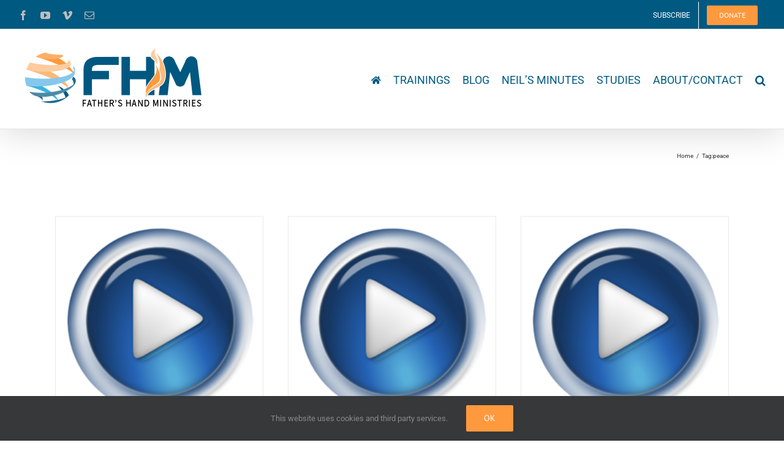

--- FILE ---
content_type: text/html; charset=UTF-8
request_url: https://fathershandministries.com/tag/peace/
body_size: 15252
content:
<!DOCTYPE html>
<html class="avada-html-layout-wide avada-html-header-position-top avada-html-is-archive" lang="en-US" prefix="og: http://ogp.me/ns# fb: http://ogp.me/ns/fb#">
<head>
	<meta http-equiv="X-UA-Compatible" content="IE=edge" />
	<meta http-equiv="Content-Type" content="text/html; charset=utf-8"/>
	<meta name="viewport" content="width=device-width, initial-scale=1" />
	<meta name='robots' content='index, follow, max-image-preview:large, max-snippet:-1, max-video-preview:-1' />
	<style>img:is([sizes="auto" i], [sizes^="auto," i]) { contain-intrinsic-size: 3000px 1500px }</style>
	
            <script data-no-defer="1" data-ezscrex="false" data-cfasync="false" data-pagespeed-no-defer data-cookieconsent="ignore">
                var ctPublicFunctions = {"_ajax_nonce":"7a91a69d9d","_rest_nonce":"59528e6839","_ajax_url":"\/fh\/wp-admin\/admin-ajax.php","_rest_url":"https:\/\/fathershandministries.com\/wp-json\/","data__cookies_type":"native","data__ajax_type":"rest","data__bot_detector_enabled":0,"data__frontend_data_log_enabled":1,"cookiePrefix":"","wprocket_detected":false,"host_url":"fathershandministries.com","text__ee_click_to_select":"Click to select the whole data","text__ee_original_email":"The complete one is","text__ee_got_it":"Got it","text__ee_blocked":"Blocked","text__ee_cannot_connect":"Cannot connect","text__ee_cannot_decode":"Can not decode email. Unknown reason","text__ee_email_decoder":"CleanTalk email decoder","text__ee_wait_for_decoding":"The magic is on the way!","text__ee_decoding_process":"Please wait a few seconds while we decode the contact data."}
            </script>
        
            <script data-no-defer="1" data-ezscrex="false" data-cfasync="false" data-pagespeed-no-defer data-cookieconsent="ignore">
                var ctPublic = {"_ajax_nonce":"7a91a69d9d","settings__forms__check_internal":"0","settings__forms__check_external":"0","settings__forms__force_protection":0,"settings__forms__search_test":"1","settings__data__bot_detector_enabled":0,"settings__sfw__anti_crawler":"0","blog_home":"https:\/\/fathershandministries.com\/","pixel__setting":"0","pixel__enabled":false,"pixel__url":null,"data__email_check_before_post":1,"data__email_check_exist_post":1,"data__cookies_type":"native","data__key_is_ok":true,"data__visible_fields_required":true,"wl_brandname":"Anti-Spam by CleanTalk","wl_brandname_short":"CleanTalk","ct_checkjs_key":793497728,"emailEncoderPassKey":"3f1b99276d529a55031ac5ace5c229fb","bot_detector_forms_excluded":"W10=","advancedCacheExists":false,"varnishCacheExists":false,"wc_ajax_add_to_cart":false}
            </script>
        
	<!-- This site is optimized with the Yoast SEO plugin v26.1.1 - https://yoast.com/wordpress/plugins/seo/ -->
	<title>peace Archives - Father&#039;s Hand Ministries</title>
	<link rel="canonical" href="https://fathershandministries.com/tag/peace/" />
	<meta property="og:locale" content="en_US" />
	<meta property="og:type" content="article" />
	<meta property="og:title" content="peace Archives - Father&#039;s Hand Ministries" />
	<meta property="og:url" content="https://fathershandministries.com/tag/peace/" />
	<meta property="og:site_name" content="Father&#039;s Hand Ministries" />
	<script type="application/ld+json" class="yoast-schema-graph">{"@context":"https://schema.org","@graph":[{"@type":"CollectionPage","@id":"https://fathershandministries.com/tag/peace/","url":"https://fathershandministries.com/tag/peace/","name":"peace Archives - Father&#039;s Hand Ministries","isPartOf":{"@id":"https://fathershandministries.com/#website"},"primaryImageOfPage":{"@id":"https://fathershandministries.com/tag/peace/#primaryimage"},"image":{"@id":"https://fathershandministries.com/tag/peace/#primaryimage"},"thumbnailUrl":"https://fathershandministries.com/fh/wp-content/uploads/2016/05/audio-symbol.png","breadcrumb":{"@id":"https://fathershandministries.com/tag/peace/#breadcrumb"},"inLanguage":"en-US"},{"@type":"ImageObject","inLanguage":"en-US","@id":"https://fathershandministries.com/tag/peace/#primaryimage","url":"https://fathershandministries.com/fh/wp-content/uploads/2016/05/audio-symbol.png","contentUrl":"https://fathershandministries.com/fh/wp-content/uploads/2016/05/audio-symbol.png","width":256,"height":256,"caption":"neil's minutes"},{"@type":"BreadcrumbList","@id":"https://fathershandministries.com/tag/peace/#breadcrumb","itemListElement":[{"@type":"ListItem","position":1,"name":"Home","item":"https://fathershandministries.com/"},{"@type":"ListItem","position":2,"name":"peace"}]},{"@type":"WebSite","@id":"https://fathershandministries.com/#website","url":"https://fathershandministries.com/","name":"Father&#039;s Hand Ministries","description":"Fathers Hand","potentialAction":[{"@type":"SearchAction","target":{"@type":"EntryPoint","urlTemplate":"https://fathershandministries.com/?s={search_term_string}"},"query-input":{"@type":"PropertyValueSpecification","valueRequired":true,"valueName":"search_term_string"}}],"inLanguage":"en-US"}]}</script>
	<!-- / Yoast SEO plugin. -->


<link rel="alternate" type="application/rss+xml" title="Father&#039;s Hand Ministries &raquo; Feed" href="https://fathershandministries.com/feed/" />
<link rel="alternate" type="application/rss+xml" title="Father&#039;s Hand Ministries &raquo; Comments Feed" href="https://fathershandministries.com/comments/feed/" />
		
		
		
				<link rel="alternate" type="application/rss+xml" title="Father&#039;s Hand Ministries &raquo; peace Tag Feed" href="https://fathershandministries.com/tag/peace/feed/" />
				
		<meta property="og:locale" content="en_US"/>
		<meta property="og:type" content="article"/>
		<meta property="og:site_name" content="Father&#039;s Hand Ministries"/>
		<meta property="og:title" content="peace Archives - Father&#039;s Hand Ministries"/>
				<meta property="og:url" content="https://fathershandministries.com/neils-minutes-202/"/>
																				<meta property="og:image" content="https://fathershandministries.com/fh/wp-content/uploads/2016/05/audio-symbol.png"/>
		<meta property="og:image:width" content="256"/>
		<meta property="og:image:height" content="256"/>
		<meta property="og:image:type" content="image/png"/>
				<link rel='stylesheet' id='wp-components-css' href='https://fathershandministries.com/fh/wp-includes/css/dist/components/style.min.css?ver=6.8.3' type='text/css' media='all' />
<link rel='stylesheet' id='wp-preferences-css' href='https://fathershandministries.com/fh/wp-includes/css/dist/preferences/style.min.css?ver=6.8.3' type='text/css' media='all' />
<link rel='stylesheet' id='wp-block-editor-css' href='https://fathershandministries.com/fh/wp-includes/css/dist/block-editor/style.min.css?ver=6.8.3' type='text/css' media='all' />
<link rel='stylesheet' id='popup-maker-block-library-style-css' href='https://fathershandministries.com/fh/wp-content/plugins/popup-maker/dist/packages/block-library-style.css?ver=dbea705cfafe089d65f1' type='text/css' media='all' />
<link rel='stylesheet' id='cleantalk-public-css-css' href='https://fathershandministries.com/fh/wp-content/plugins/cleantalk-spam-protect/css/cleantalk-public.min.css?ver=6.65_1760547019' type='text/css' media='all' />
<link rel='stylesheet' id='cleantalk-email-decoder-css-css' href='https://fathershandministries.com/fh/wp-content/plugins/cleantalk-spam-protect/css/cleantalk-email-decoder.min.css?ver=6.65_1760547019' type='text/css' media='all' />
<link rel='stylesheet' id='mc4wp-form-themes-css' href='https://fathershandministries.com/fh/wp-content/plugins/mailchimp-for-wp/assets/css/form-themes.css?ver=4.10.7' type='text/css' media='all' />
<link rel='stylesheet' id='popup-maker-site-css' href='//fathershandministries.com/fh/wp-content/uploads/pum/pum-site-styles.css?generated=1760547168&#038;ver=1.21.5' type='text/css' media='all' />
<link rel='stylesheet' id='fusion-dynamic-css-css' href='https://fathershandministries.com/fh/wp-content/uploads/fusion-styles/e5146334b9408d7fb328f2a537c6aac5.min.css?ver=3.13.3' type='text/css' media='all' />
<script type="f387262fed6d7b35b862f102-text/javascript" src="https://fathershandministries.com/fh/wp-content/plugins/cleantalk-spam-protect/js/apbct-public-bundle_gathering.min.js?ver=6.65_1760547019" id="apbct-public-bundle_gathering.min-js-js"></script>
<script type="f387262fed6d7b35b862f102-text/javascript" src="https://fathershandministries.com/fh/wp-includes/js/jquery/jquery.min.js?ver=3.7.1" id="jquery-core-js"></script>
<script type="f387262fed6d7b35b862f102-text/javascript" src="https://fathershandministries.com/fh/wp-includes/js/jquery/jquery-migrate.min.js?ver=3.4.1" id="jquery-migrate-js"></script>
<link rel="https://api.w.org/" href="https://fathershandministries.com/wp-json/" /><link rel="alternate" title="JSON" type="application/json" href="https://fathershandministries.com/wp-json/wp/v2/tags/401" /><link rel="EditURI" type="application/rsd+xml" title="RSD" href="https://fathershandministries.com/fh/xmlrpc.php?rsd" />
<meta name="generator" content="WordPress 6.8.3" />
<style type="text/css" id="css-fb-visibility">@media screen and (max-width: 640px){.fusion-no-small-visibility{display:none !important;}body .sm-text-align-center{text-align:center !important;}body .sm-text-align-left{text-align:left !important;}body .sm-text-align-right{text-align:right !important;}body .sm-flex-align-center{justify-content:center !important;}body .sm-flex-align-flex-start{justify-content:flex-start !important;}body .sm-flex-align-flex-end{justify-content:flex-end !important;}body .sm-mx-auto{margin-left:auto !important;margin-right:auto !important;}body .sm-ml-auto{margin-left:auto !important;}body .sm-mr-auto{margin-right:auto !important;}body .fusion-absolute-position-small{position:absolute;top:auto;width:100%;}.awb-sticky.awb-sticky-small{ position: sticky; top: var(--awb-sticky-offset,0); }}@media screen and (min-width: 641px) and (max-width: 1024px){.fusion-no-medium-visibility{display:none !important;}body .md-text-align-center{text-align:center !important;}body .md-text-align-left{text-align:left !important;}body .md-text-align-right{text-align:right !important;}body .md-flex-align-center{justify-content:center !important;}body .md-flex-align-flex-start{justify-content:flex-start !important;}body .md-flex-align-flex-end{justify-content:flex-end !important;}body .md-mx-auto{margin-left:auto !important;margin-right:auto !important;}body .md-ml-auto{margin-left:auto !important;}body .md-mr-auto{margin-right:auto !important;}body .fusion-absolute-position-medium{position:absolute;top:auto;width:100%;}.awb-sticky.awb-sticky-medium{ position: sticky; top: var(--awb-sticky-offset,0); }}@media screen and (min-width: 1025px){.fusion-no-large-visibility{display:none !important;}body .lg-text-align-center{text-align:center !important;}body .lg-text-align-left{text-align:left !important;}body .lg-text-align-right{text-align:right !important;}body .lg-flex-align-center{justify-content:center !important;}body .lg-flex-align-flex-start{justify-content:flex-start !important;}body .lg-flex-align-flex-end{justify-content:flex-end !important;}body .lg-mx-auto{margin-left:auto !important;margin-right:auto !important;}body .lg-ml-auto{margin-left:auto !important;}body .lg-mr-auto{margin-right:auto !important;}body .fusion-absolute-position-large{position:absolute;top:auto;width:100%;}.awb-sticky.awb-sticky-large{ position: sticky; top: var(--awb-sticky-offset,0); }}</style><style type="text/css">.recentcomments a{display:inline !important;padding:0 !important;margin:0 !important;}</style><meta name="generator" content="Powered by Slider Revolution 6.7.35 - responsive, Mobile-Friendly Slider Plugin for WordPress with comfortable drag and drop interface." />
<script type="f387262fed6d7b35b862f102-text/javascript">function setREVStartSize(e){
			//window.requestAnimationFrame(function() {
				window.RSIW = window.RSIW===undefined ? window.innerWidth : window.RSIW;
				window.RSIH = window.RSIH===undefined ? window.innerHeight : window.RSIH;
				try {
					var pw = document.getElementById(e.c).parentNode.offsetWidth,
						newh;
					pw = pw===0 || isNaN(pw) || (e.l=="fullwidth" || e.layout=="fullwidth") ? window.RSIW : pw;
					e.tabw = e.tabw===undefined ? 0 : parseInt(e.tabw);
					e.thumbw = e.thumbw===undefined ? 0 : parseInt(e.thumbw);
					e.tabh = e.tabh===undefined ? 0 : parseInt(e.tabh);
					e.thumbh = e.thumbh===undefined ? 0 : parseInt(e.thumbh);
					e.tabhide = e.tabhide===undefined ? 0 : parseInt(e.tabhide);
					e.thumbhide = e.thumbhide===undefined ? 0 : parseInt(e.thumbhide);
					e.mh = e.mh===undefined || e.mh=="" || e.mh==="auto" ? 0 : parseInt(e.mh,0);
					if(e.layout==="fullscreen" || e.l==="fullscreen")
						newh = Math.max(e.mh,window.RSIH);
					else{
						e.gw = Array.isArray(e.gw) ? e.gw : [e.gw];
						for (var i in e.rl) if (e.gw[i]===undefined || e.gw[i]===0) e.gw[i] = e.gw[i-1];
						e.gh = e.el===undefined || e.el==="" || (Array.isArray(e.el) && e.el.length==0)? e.gh : e.el;
						e.gh = Array.isArray(e.gh) ? e.gh : [e.gh];
						for (var i in e.rl) if (e.gh[i]===undefined || e.gh[i]===0) e.gh[i] = e.gh[i-1];
											
						var nl = new Array(e.rl.length),
							ix = 0,
							sl;
						e.tabw = e.tabhide>=pw ? 0 : e.tabw;
						e.thumbw = e.thumbhide>=pw ? 0 : e.thumbw;
						e.tabh = e.tabhide>=pw ? 0 : e.tabh;
						e.thumbh = e.thumbhide>=pw ? 0 : e.thumbh;
						for (var i in e.rl) nl[i] = e.rl[i]<window.RSIW ? 0 : e.rl[i];
						sl = nl[0];
						for (var i in nl) if (sl>nl[i] && nl[i]>0) { sl = nl[i]; ix=i;}
						var m = pw>(e.gw[ix]+e.tabw+e.thumbw) ? 1 : (pw-(e.tabw+e.thumbw)) / (e.gw[ix]);
						newh =  (e.gh[ix] * m) + (e.tabh + e.thumbh);
					}
					var el = document.getElementById(e.c);
					if (el!==null && el) el.style.height = newh+"px";
					el = document.getElementById(e.c+"_wrapper");
					if (el!==null && el) {
						el.style.height = newh+"px";
						el.style.display = "block";
					}
				} catch(e){
					console.log("Failure at Presize of Slider:" + e)
				}
			//});
		  };</script>
		<script type="f387262fed6d7b35b862f102-text/javascript">
			var doc = document.documentElement;
			doc.setAttribute( 'data-useragent', navigator.userAgent );
		</script>
		<!-- Global site tag (gtag.js) - Google Analytics -->
<noscript class="fusion-hidden" data-privacy-script="true" data-privacy-type="tracking" async data-privacy-src="https://www.googletagmanager.com/gtag/js?id=UA-74192815-1"></noscript>
<noscript class="fusion-hidden" data-privacy-script="true" data-privacy-type="tracking">
  window.dataLayer = window.dataLayer || [];
  function gtag(){dataLayer.push(arguments);}
  gtag('js', new Date());

  gtag('config', 'UA-74192815-1');
</noscript>
	</head>

<body class="archive tag tag-peace tag-401 wp-theme-Avada wp-child-theme-Avada-Child-Theme fusion-image-hovers fusion-pagination-sizing fusion-button_type-flat fusion-button_span-no fusion-button_gradient-linear avada-image-rollover-circle-yes avada-image-rollover-yes avada-image-rollover-direction-left fusion-body ltr fusion-sticky-header no-tablet-sticky-header no-mobile-sticky-header no-mobile-slidingbar no-mobile-totop avada-has-rev-slider-styles fusion-disable-outline fusion-sub-menu-fade mobile-logo-pos-left layout-wide-mode avada-has-boxed-modal-shadow- layout-scroll-offset-full avada-has-zero-margin-offset-top fusion-top-header menu-text-align-center mobile-menu-design-modern fusion-show-pagination-text fusion-header-layout-v2 avada-responsive avada-footer-fx-none avada-menu-highlight-style-bar fusion-search-form-clean fusion-main-menu-search-dropdown fusion-avatar-circle avada-sticky-shrinkage avada-dropdown-styles avada-blog-layout-grid avada-blog-archive-layout-grid avada-header-shadow-yes avada-menu-icon-position-left avada-has-megamenu-shadow avada-has-mainmenu-dropdown-divider avada-has-header-100-width avada-has-main-nav-search-icon avada-has-breadcrumb-mobile-hidden avada-has-titlebar-content_only avada-has-pagination-padding avada-flyout-menu-direction-fade avada-ec-views-v1" data-awb-post-id="3075">
		<a class="skip-link screen-reader-text" href="#content">Skip to content</a>

	<div id="boxed-wrapper">
		
		<div id="wrapper" class="fusion-wrapper">
			<div id="home" style="position:relative;top:-1px;"></div>
							
					
			<header class="fusion-header-wrapper fusion-header-shadow">
				<div class="fusion-header-v2 fusion-logo-alignment fusion-logo-left fusion-sticky-menu- fusion-sticky-logo-1 fusion-mobile-logo-1  fusion-mobile-menu-design-modern">
					
<div class="fusion-secondary-header">
	<div class="fusion-row">
					<div class="fusion-alignleft">
				<div class="fusion-social-links-header"><div class="fusion-social-networks"><div class="fusion-social-networks-wrapper"><a  class="fusion-social-network-icon fusion-tooltip fusion-facebook awb-icon-facebook" style data-placement="bottom" data-title="Facebook" data-toggle="tooltip" title="Facebook" href="https://www.facebook.com/Fathers-Hand-Ministries-132905097583301/" target="_blank" rel="noreferrer"><span class="screen-reader-text">Facebook</span></a><a  class="fusion-social-network-icon fusion-tooltip fusion-youtube awb-icon-youtube" style data-placement="bottom" data-title="YouTube" data-toggle="tooltip" title="YouTube" href="https://www.youtube.com/user/NeilGamble1" target="_blank" rel="noopener noreferrer"><span class="screen-reader-text">YouTube</span></a><a  class="fusion-social-network-icon fusion-tooltip fusion-vimeo awb-icon-vimeo" style data-placement="bottom" data-title="Vimeo" data-toggle="tooltip" title="Vimeo" href="https://vimeo.com/fathershand" target="_blank" rel="noopener noreferrer"><span class="screen-reader-text">Vimeo</span></a><a class="fusion-social-network-icon fusion-tooltip fusion-mail awb-icon-mail" style data-placement="bottom" data-title="Email" data-toggle="tooltip" title="Email" href="/cdn-cgi/l/email-protection#[base64]" target="_self" rel="noopener noreferrer"><span class="screen-reader-text">Email</span></a></div></div></div>			</div>
							<div class="fusion-alignright">
				<nav class="fusion-secondary-menu" role="navigation" aria-label="Secondary Menu"><ul id="menu-top-header" class="menu"><li  id="menu-item-1797"  class="popmake-1775 menu-item menu-item-type-custom menu-item-object-custom menu-item-1797"  data-item-id="1797"><a  href="#" class="fusion-bar-highlight"><span class="menu-text">SUBSCRIBE</span></a></li><li  id="menu-item-1766"  class="popmake-1767 menu-item menu-item-type-custom menu-item-object-custom menu-item-1766 fusion-menu-item-button"  data-item-id="1766"><a  class="fusion-bar-highlight"><span class="menu-text fusion-button button-default button-small">DONATE</span></a></li></ul></nav><nav class="fusion-mobile-nav-holder fusion-mobile-menu-text-align-left" aria-label="Secondary Mobile Menu"></nav>			</div>
			</div>
</div>
<div class="fusion-header-sticky-height"></div>
<div class="fusion-header">
	<div class="fusion-row">
					<div class="fusion-logo" data-margin-top="31px" data-margin-bottom="31px" data-margin-left="0px" data-margin-right="0px">
			<a class="fusion-logo-link"  href="https://fathershandministries.com/" >

						<!-- standard logo -->
			<img src="https://fathershandministries.com/fh/wp-content/uploads/2020/08/fhm-logo-header-sm.png" srcset="https://fathershandministries.com/fh/wp-content/uploads/2020/08/fhm-logo-header-sm.png 1x, https://fathershandministries.com/fh/wp-content/uploads/2020/08/fhm-logo-header-retina.png 2x" width="305" height="100" style="max-height:100px;height:auto;" alt="Father&#039;s Hand Ministries Logo" data-retina_logo_url="https://fathershandministries.com/fh/wp-content/uploads/2020/08/fhm-logo-header-retina.png" class="fusion-standard-logo" />

											<!-- mobile logo -->
				<img src="https://fathershandministries.com/fh/wp-content/uploads/2020/08/fhm-logo-header-sm.png" srcset="https://fathershandministries.com/fh/wp-content/uploads/2020/08/fhm-logo-header-sm.png 1x, https://fathershandministries.com/fh/wp-content/uploads/2020/08/fhm-logo-header-retina.png 2x" width="305" height="100" style="max-height:100px;height:auto;" alt="Father&#039;s Hand Ministries Logo" data-retina_logo_url="https://fathershandministries.com/fh/wp-content/uploads/2020/08/fhm-logo-header-retina.png" class="fusion-mobile-logo" />
			
											<!-- sticky header logo -->
				<img src="https://fathershandministries.com/fh/wp-content/uploads/2020/08/fhm-logo-header-sm.png" srcset="https://fathershandministries.com/fh/wp-content/uploads/2020/08/fhm-logo-header-sm.png 1x, https://fathershandministries.com/fh/wp-content/uploads/2020/08/fhm-logo-header-retina.png 2x" width="305" height="100" style="max-height:100px;height:auto;" alt="Father&#039;s Hand Ministries Logo" data-retina_logo_url="https://fathershandministries.com/fh/wp-content/uploads/2020/08/fhm-logo-header-retina.png" class="fusion-sticky-logo" />
					</a>
		</div>		<nav class="fusion-main-menu" aria-label="Main Menu"><ul id="menu-main" class="fusion-menu"><li  id="menu-item-1763"  class="menu-item menu-item-type-post_type menu-item-object-page menu-item-home menu-item-1763"  data-item-id="1763"><a  href="https://fathershandministries.com/" class="fusion-icon-only-link fusion-flex-link fusion-bar-highlight"><span class="fusion-megamenu-icon"><i class="glyphicon fa-home fas" aria-hidden="true"></i></span><span class="menu-text"><span class="menu-title">FHM</span></span></a></li><li  id="menu-item-1814"  class="menu-item menu-item-type-post_type menu-item-object-page menu-item-1814"  data-item-id="1814"><a  href="https://fathershandministries.com/trainings/" class="fusion-bar-highlight"><span class="menu-text">TRAININGS</span></a></li><li  id="menu-item-1762"  class="menu-item menu-item-type-post_type menu-item-object-page menu-item-1762"  data-item-id="1762"><a  href="https://fathershandministries.com/neils-blog/" class="fusion-bar-highlight"><span class="menu-text">BLOG</span></a></li><li  id="menu-item-1764"  class="menu-item menu-item-type-post_type menu-item-object-page menu-item-1764"  data-item-id="1764"><a  href="https://fathershandministries.com/neils-minutes/" class="fusion-bar-highlight"><span class="menu-text">NEIL&#8217;S MINUTES</span></a></li><li  id="menu-item-112"  class="menu-item menu-item-type-post_type menu-item-object-page menu-item-112"  data-item-id="112"><a  href="https://fathershandministries.com/studies/" class="fusion-bar-highlight"><span class="menu-text">STUDIES</span></a></li><li  id="menu-item-21"  class="menu-item menu-item-type-post_type menu-item-object-page menu-item-21"  data-item-id="21"><a  href="https://fathershandministries.com/about/" class="fusion-bar-highlight"><span class="menu-text">ABOUT/CONTACT</span></a></li><li class="fusion-custom-menu-item fusion-main-menu-search"><a class="fusion-main-menu-icon fusion-bar-highlight" href="#" aria-label="Search" data-title="Search" title="Search" role="button" aria-expanded="false"></a><div class="fusion-custom-menu-item-contents">		<form apbct-form-sign="native_search" role="search" class="searchform fusion-search-form  fusion-search-form-clean" method="get" action="https://fathershandministries.com/">
			<div class="fusion-search-form-content">

				
				<div class="fusion-search-field search-field">
					<label><span class="screen-reader-text">Search for:</span>
													<input type="search" value="" name="s" class="s" placeholder="Search..." required aria-required="true" aria-label="Search..."/>
											</label>
				</div>
				<div class="fusion-search-button search-button">
					<input type="submit" class="fusion-search-submit searchsubmit" aria-label="Search" value="&#xf002;" />
									</div>

				
			</div>


			
		<input
                    class="apbct_special_field apbct_email_id__search_form"
                    name="apbct__email_id__search_form"
                    aria-label="apbct__label_id__search_form"
                    type="text" size="30" maxlength="200" autocomplete="off"
                    value=""
                /><input
                   id="apbct_submit_id__search_form" 
                   class="apbct_special_field apbct__email_id__search_form"
                   name="apbct__label_id__search_form"
                   aria-label="apbct_submit_name__search_form"
                   type="submit"
                   size="30"
                   maxlength="200"
                   value="54890"
               /></form>
		</div></li></ul></nav>	<div class="fusion-mobile-menu-icons">
							<a href="#" class="fusion-icon awb-icon-bars" aria-label="Toggle mobile menu" aria-expanded="false"></a>
		
		
		
			</div>

<nav class="fusion-mobile-nav-holder fusion-mobile-menu-text-align-left" aria-label="Main Menu Mobile"></nav>

					</div>
</div>
				</div>
				<div class="fusion-clearfix"></div>
			</header>
								
							<div id="sliders-container" class="fusion-slider-visibility">
					</div>
				
					
							
			<section class="avada-page-titlebar-wrapper" aria-label="Page Title Bar">
	<div class="fusion-page-title-bar fusion-page-title-bar-none fusion-page-title-bar-left">
		<div class="fusion-page-title-row">
			<div class="fusion-page-title-wrapper">
				<div class="fusion-page-title-captions">

					
					
				</div>

															<div class="fusion-page-title-secondary">
							<nav class="fusion-breadcrumbs awb-yoast-breadcrumbs" aria-label="Breadcrumb"><ol class="awb-breadcrumb-list"><li class="fusion-breadcrumb-item awb-breadcrumb-sep awb-home" ><a href="https://fathershandministries.com" class="fusion-breadcrumb-link"><span >Home</span></a></li><li class="fusion-breadcrumb-item" ><span >Tag:</span></li><li class="fusion-breadcrumb-item"  aria-current="page"><span  class="breadcrumb-leaf">peace</span></li></ol></nav>						</div>
									
			</div>
		</div>
	</div>
</section>

						<main id="main" class="clearfix ">
				<div class="fusion-row" style="">
<section id="content" class=" full-width" style="width: 100%;">
	
	<div id="posts-container" class="fusion-blog-archive fusion-blog-layout-grid-wrapper fusion-clearfix">
	<div class="fusion-posts-container fusion-blog-layout-grid fusion-blog-layout-grid-3 isotope fusion-blog-pagination fusion-blog-rollover " data-pages="1">
		
		
													<article id="post-3075" class="fusion-post-grid  post fusion-clearfix post-3075 type-post status-publish format-standard has-post-thumbnail hentry category-neils-minutes tag-enter-gods-rest tag-frustrated tag-holy-frustration tag-obey tag-peace">
														<div class="fusion-post-wrapper">
				
				
				
									
		<div class="fusion-flexslider flexslider fusion-flexslider-loading fusion-post-slideshow">
		<ul class="slides">
																		<li><div  class="fusion-image-wrapper" aria-haspopup="true">
				<img width="256" height="256" src="https://fathershandministries.com/fh/wp-content/uploads/2016/05/audio-symbol.png" class="attachment-full size-full wp-post-image" alt="neil&#039;s minutes" decoding="async" fetchpriority="high" /><div class="fusion-rollover">
	<div class="fusion-rollover-content">

														<a class="fusion-rollover-link" href="https://fathershandministries.com/neils-minutes-202/">Neil&#8217;s Minutes 202</a>
			
														
								
													<div class="fusion-rollover-sep"></div>
				
																		<a class="fusion-rollover-gallery" href="https://fathershandministries.com/fh/wp-content/uploads/2016/05/audio-symbol.png" data-options="" data-id="3075" data-rel="iLightbox[gallery]" data-title="audio-symbol" data-caption="">
						Gallery					</a>
														
		
												<h4 class="fusion-rollover-title">
					<a class="fusion-rollover-title-link" href="https://fathershandministries.com/neils-minutes-202/">
						Neil&#8217;s Minutes 202					</a>
				</h4>
			
										<div class="fusion-rollover-categories"><a href="https://fathershandministries.com/category/media/audio/neils-minutes/" rel="tag">Neil's Minutes</a></div>					
		
						<a class="fusion-link-wrapper" href="https://fathershandministries.com/neils-minutes-202/" aria-label="Neil&#8217;s Minutes 202"></a>
	</div>
</div>
</div>
</li>
																																																																														</ul>
	</div>
				
														<div class="fusion-post-content-wrapper">
				
				
				<div class="fusion-post-content post-content">
					<h2 class="entry-title fusion-post-title"><a href="https://fathershandministries.com/neils-minutes-202/">Neil&#8217;s Minutes 202</a></h2>
																<p class="fusion-single-line-meta">By <span class="vcard"><span class="fn"><a href="https://fathershandministries.com/author/neil-gamble/" title="Posts by Neil Gamble" rel="author">Neil Gamble</a></span></span><span class="fusion-inline-sep">|</span><span class="updated rich-snippet-hidden">2024-08-30T08:06:13-07:00</span><span>August 30th, 2024</span><span class="fusion-inline-sep">|</span><a href="https://fathershandministries.com/category/media/audio/neils-minutes/" rel="category tag">Neil's Minutes</a><span class="fusion-inline-sep">|</span></p>
																										<div class="fusion-content-sep sep-double sep-solid"></div>
						
					
					<div class="fusion-post-content-container">
						<p> Holy Frustration Recognizing that the frustration you're dealing with came from God. He's causing frustration because there is something He wants you to see. God wants us to live in peace and trust Him. Maybe I should stop being frustrated and do what Jesus said: strive to enter into a place of rest (assurance).  [...]</p>					</div>
				</div>

				
																																<div class="fusion-meta-info">
																										<div class="fusion-alignleft">
										<a href="https://fathershandministries.com/neils-minutes-202/" class="fusion-read-more" aria-label="More on Neil&#8217;s Minutes 202">
											Read More										</a>
									</div>
								
																																		<div class="fusion-alignright">
																					<a href="https://fathershandministries.com/neils-minutes-202/#comments"><i class="awb-icon-bubbles" aria-hidden="true"></i>&nbsp;3</a>																			</div>
															</div>
															
									</div>
				
									</div>
							</article>

			
											<article id="post-3014" class="fusion-post-grid  post fusion-clearfix post-3014 type-post status-publish format-standard has-post-thumbnail hentry category-audio category-media category-neils-minutes tag-glory tag-honor tag-integrity tag-peace tag-responsibility tag-righteousness tag-selfish">
														<div class="fusion-post-wrapper">
				
				
				
									
		<div class="fusion-flexslider flexslider fusion-flexslider-loading fusion-post-slideshow">
		<ul class="slides">
																		<li><div  class="fusion-image-wrapper" aria-haspopup="true">
				<img width="256" height="256" src="https://fathershandministries.com/fh/wp-content/uploads/2016/05/audio-symbol.png" class="attachment-full size-full wp-post-image" alt="neil&#039;s minutes" decoding="async" /><div class="fusion-rollover">
	<div class="fusion-rollover-content">

														<a class="fusion-rollover-link" href="https://fathershandministries.com/neils-minutes-195/">Neil&#8217;s Minutes 195</a>
			
														
								
													<div class="fusion-rollover-sep"></div>
				
																		<a class="fusion-rollover-gallery" href="https://fathershandministries.com/fh/wp-content/uploads/2016/05/audio-symbol.png" data-options="" data-id="3014" data-rel="iLightbox[gallery]" data-title="audio-symbol" data-caption="">
						Gallery					</a>
														
		
												<h4 class="fusion-rollover-title">
					<a class="fusion-rollover-title-link" href="https://fathershandministries.com/neils-minutes-195/">
						Neil&#8217;s Minutes 195					</a>
				</h4>
			
										<div class="fusion-rollover-categories"><a href="https://fathershandministries.com/category/media/audio/" rel="tag">Audio</a>, <a href="https://fathershandministries.com/category/media/" rel="tag">Media</a>, <a href="https://fathershandministries.com/category/media/audio/neils-minutes/" rel="tag">Neil's Minutes</a></div>					
		
						<a class="fusion-link-wrapper" href="https://fathershandministries.com/neils-minutes-195/" aria-label="Neil&#8217;s Minutes 195"></a>
	</div>
</div>
</div>
</li>
																																																																														</ul>
	</div>
				
														<div class="fusion-post-content-wrapper">
				
				
				<div class="fusion-post-content post-content">
					<h2 class="entry-title fusion-post-title"><a href="https://fathershandministries.com/neils-minutes-195/">Neil&#8217;s Minutes 195</a></h2>
																<p class="fusion-single-line-meta">By <span class="vcard"><span class="fn"><a href="https://fathershandministries.com/author/neil-gamble/" title="Posts by Neil Gamble" rel="author">Neil Gamble</a></span></span><span class="fusion-inline-sep">|</span><span class="updated rich-snippet-hidden">2024-05-17T10:33:52-07:00</span><span>May 17th, 2024</span><span class="fusion-inline-sep">|</span><a href="https://fathershandministries.com/category/media/audio/" rel="category tag">Audio</a>, <a href="https://fathershandministries.com/category/media/" rel="category tag">Media</a>, <a href="https://fathershandministries.com/category/media/audio/neils-minutes/" rel="category tag">Neil's Minutes</a><span class="fusion-inline-sep">|</span></p>
																										<div class="fusion-content-sep sep-double sep-solid"></div>
						
					
					<div class="fusion-post-content-container">
						<p> Live out Honor AND Integrity God honors me with His presence, who He is, and what He does in my life. Honor God by honoring others. Put others above yourself. Take away your right to self. Why don't we have what we pray for? We pray with the wrong motives. We pray amiss when  [...]</p>					</div>
				</div>

				
																																<div class="fusion-meta-info">
																										<div class="fusion-alignleft">
										<a href="https://fathershandministries.com/neils-minutes-195/" class="fusion-read-more" aria-label="More on Neil&#8217;s Minutes 195">
											Read More										</a>
									</div>
								
																																		<div class="fusion-alignright">
																					<a href="https://fathershandministries.com/neils-minutes-195/#respond"><i class="awb-icon-bubbles" aria-hidden="true"></i>&nbsp;0</a>																			</div>
															</div>
															
									</div>
				
									</div>
							</article>

			
											<article id="post-2938" class="fusion-post-grid  post fusion-clearfix post-2938 type-post status-publish format-standard has-post-thumbnail hentry category-audio category-media category-neils-minutes tag-change tag-peace tag-rest tag-right-place tag-shalom">
														<div class="fusion-post-wrapper">
				
				
				
									
		<div class="fusion-flexslider flexslider fusion-flexslider-loading fusion-post-slideshow">
		<ul class="slides">
																		<li><div  class="fusion-image-wrapper" aria-haspopup="true">
				<img width="256" height="256" src="https://fathershandministries.com/fh/wp-content/uploads/2016/05/audio-symbol.png" class="attachment-full size-full wp-post-image" alt="neil&#039;s minutes" decoding="async" /><div class="fusion-rollover">
	<div class="fusion-rollover-content">

														<a class="fusion-rollover-link" href="https://fathershandministries.com/neils-minutes-185/">Neil&#8217;s Minutes 185</a>
			
														
								
													<div class="fusion-rollover-sep"></div>
				
																		<a class="fusion-rollover-gallery" href="https://fathershandministries.com/fh/wp-content/uploads/2016/05/audio-symbol.png" data-options="" data-id="2938" data-rel="iLightbox[gallery]" data-title="audio-symbol" data-caption="">
						Gallery					</a>
														
		
												<h4 class="fusion-rollover-title">
					<a class="fusion-rollover-title-link" href="https://fathershandministries.com/neils-minutes-185/">
						Neil&#8217;s Minutes 185					</a>
				</h4>
			
										<div class="fusion-rollover-categories"><a href="https://fathershandministries.com/category/media/audio/" rel="tag">Audio</a>, <a href="https://fathershandministries.com/category/media/" rel="tag">Media</a>, <a href="https://fathershandministries.com/category/media/audio/neils-minutes/" rel="tag">Neil's Minutes</a></div>					
		
						<a class="fusion-link-wrapper" href="https://fathershandministries.com/neils-minutes-185/" aria-label="Neil&#8217;s Minutes 185"></a>
	</div>
</div>
</div>
</li>
																																																																														</ul>
	</div>
				
														<div class="fusion-post-content-wrapper">
				
				
				<div class="fusion-post-content post-content">
					<h2 class="entry-title fusion-post-title"><a href="https://fathershandministries.com/neils-minutes-185/">Neil&#8217;s Minutes 185</a></h2>
																<p class="fusion-single-line-meta">By <span class="vcard"><span class="fn"><a href="https://fathershandministries.com/author/neil-gamble/" title="Posts by Neil Gamble" rel="author">Neil Gamble</a></span></span><span class="fusion-inline-sep">|</span><span class="updated rich-snippet-hidden">2024-01-03T14:09:22-08:00</span><span>January 3rd, 2024</span><span class="fusion-inline-sep">|</span><a href="https://fathershandministries.com/category/media/audio/" rel="category tag">Audio</a>, <a href="https://fathershandministries.com/category/media/" rel="category tag">Media</a>, <a href="https://fathershandministries.com/category/media/audio/neils-minutes/" rel="category tag">Neil's Minutes</a><span class="fusion-inline-sep">|</span></p>
																										<div class="fusion-content-sep sep-double sep-solid"></div>
						
					
					<div class="fusion-post-content-container">
						<p> Neil's Minutes = Conversations of Change I asked the Lord, "How can we know we're in the right place?" The answer came in Hebrews 3-4 about entering into His rest (peace). Peace and rest come from being in a place of trust. I don't fight to get rid of fear. I push to enter  [...]</p>					</div>
				</div>

				
																																<div class="fusion-meta-info">
																										<div class="fusion-alignleft">
										<a href="https://fathershandministries.com/neils-minutes-185/" class="fusion-read-more" aria-label="More on Neil&#8217;s Minutes 185">
											Read More										</a>
									</div>
								
																																		<div class="fusion-alignright">
																					<a href="https://fathershandministries.com/neils-minutes-185/#comments"><i class="awb-icon-bubbles" aria-hidden="true"></i>&nbsp;1</a>																			</div>
															</div>
															
									</div>
				
									</div>
							</article>

			
											<article id="post-2310" class="fusion-post-grid  post fusion-clearfix post-2310 type-post status-publish format-standard has-post-thumbnail hentry category-audio category-media category-neils-minutes tag-control tag-covid tag-covid-19 tag-fear tag-gods-peace tag-love tag-mandates tag-peace tag-peaceful tag-trust">
														<div class="fusion-post-wrapper">
				
				
				
									
		<div class="fusion-flexslider flexslider fusion-flexslider-loading fusion-post-slideshow">
		<ul class="slides">
																		<li><div  class="fusion-image-wrapper" aria-haspopup="true">
				<img width="256" height="256" src="https://fathershandministries.com/fh/wp-content/uploads/2016/05/audio-symbol.png" class="attachment-full size-full wp-post-image" alt="neil&#039;s minutes" decoding="async" /><div class="fusion-rollover">
	<div class="fusion-rollover-content">

														<a class="fusion-rollover-link" href="https://fathershandministries.com/neils-minutes-106/">Neil&#8217;s Minutes 106</a>
			
														
								
													<div class="fusion-rollover-sep"></div>
				
																		<a class="fusion-rollover-gallery" href="https://fathershandministries.com/fh/wp-content/uploads/2016/05/audio-symbol.png" data-options="" data-id="2310" data-rel="iLightbox[gallery]" data-title="audio-symbol" data-caption="">
						Gallery					</a>
														
		
												<h4 class="fusion-rollover-title">
					<a class="fusion-rollover-title-link" href="https://fathershandministries.com/neils-minutes-106/">
						Neil&#8217;s Minutes 106					</a>
				</h4>
			
										<div class="fusion-rollover-categories"><a href="https://fathershandministries.com/category/media/audio/" rel="tag">Audio</a>, <a href="https://fathershandministries.com/category/media/" rel="tag">Media</a>, <a href="https://fathershandministries.com/category/media/audio/neils-minutes/" rel="tag">Neil's Minutes</a></div>					
		
						<a class="fusion-link-wrapper" href="https://fathershandministries.com/neils-minutes-106/" aria-label="Neil&#8217;s Minutes 106"></a>
	</div>
</div>
</div>
</li>
																																																																														</ul>
	</div>
				
														<div class="fusion-post-content-wrapper">
				
				
				<div class="fusion-post-content post-content">
					<h2 class="entry-title fusion-post-title"><a href="https://fathershandministries.com/neils-minutes-106/">Neil&#8217;s Minutes 106</a></h2>
																<p class="fusion-single-line-meta">By <span class="vcard"><span class="fn"><a href="https://fathershandministries.com/author/neil-gamble/" title="Posts by Neil Gamble" rel="author">Neil Gamble</a></span></span><span class="fusion-inline-sep">|</span><span class="updated rich-snippet-hidden">2021-08-20T21:26:48-07:00</span><span>August 20th, 2021</span><span class="fusion-inline-sep">|</span><a href="https://fathershandministries.com/category/media/audio/" rel="category tag">Audio</a>, <a href="https://fathershandministries.com/category/media/" rel="category tag">Media</a>, <a href="https://fathershandministries.com/category/media/audio/neils-minutes/" rel="category tag">Neil's Minutes</a><span class="fusion-inline-sep">|</span></p>
																										<div class="fusion-content-sep sep-double sep-solid"></div>
						
					
					<div class="fusion-post-content-container">
						<p> Moral dilemmas: COVID, FEAR, MANDATES, and God's PEACE. DO NOT LET FEAR MAKE YOUR DECISIONS FOR YOU.      </p>					</div>
				</div>

				
																																<div class="fusion-meta-info">
																										<div class="fusion-alignleft">
										<a href="https://fathershandministries.com/neils-minutes-106/" class="fusion-read-more" aria-label="More on Neil&#8217;s Minutes 106">
											Read More										</a>
									</div>
								
																																		<div class="fusion-alignright">
																					<a href="https://fathershandministries.com/neils-minutes-106/#respond"><i class="awb-icon-bubbles" aria-hidden="true"></i>&nbsp;0</a>																			</div>
															</div>
															
									</div>
				
									</div>
							</article>

			
											<article id="post-2054" class="fusion-post-grid  post fusion-clearfix post-2054 type-post status-publish format-standard has-post-thumbnail hentry category-audio category-media category-neils-minutes tag-christianity tag-fear tag-fight tag-peace tag-remedy tag-what-do-we-stand-for">
														<div class="fusion-post-wrapper">
				
				
				
									
		<div class="fusion-flexslider flexslider fusion-flexslider-loading fusion-post-slideshow">
		<ul class="slides">
																		<li><div  class="fusion-image-wrapper" aria-haspopup="true">
				<img width="256" height="256" src="https://fathershandministries.com/fh/wp-content/uploads/2016/05/audio-symbol.png" class="attachment-full size-full wp-post-image" alt="neil&#039;s minutes" decoding="async" /><div class="fusion-rollover">
	<div class="fusion-rollover-content">

														<a class="fusion-rollover-link" href="https://fathershandministries.com/neils-minutes-85/">Neil&#8217;s Minutes 85</a>
			
														
								
													<div class="fusion-rollover-sep"></div>
				
																		<a class="fusion-rollover-gallery" href="https://fathershandministries.com/fh/wp-content/uploads/2016/05/audio-symbol.png" data-options="" data-id="2054" data-rel="iLightbox[gallery]" data-title="audio-symbol" data-caption="">
						Gallery					</a>
														
		
												<h4 class="fusion-rollover-title">
					<a class="fusion-rollover-title-link" href="https://fathershandministries.com/neils-minutes-85/">
						Neil&#8217;s Minutes 85					</a>
				</h4>
			
										<div class="fusion-rollover-categories"><a href="https://fathershandministries.com/category/media/audio/" rel="tag">Audio</a>, <a href="https://fathershandministries.com/category/media/" rel="tag">Media</a>, <a href="https://fathershandministries.com/category/media/audio/neils-minutes/" rel="tag">Neil's Minutes</a></div>					
		
						<a class="fusion-link-wrapper" href="https://fathershandministries.com/neils-minutes-85/" aria-label="Neil&#8217;s Minutes 85"></a>
	</div>
</div>
</div>
</li>
																																																																														</ul>
	</div>
				
														<div class="fusion-post-content-wrapper">
				
				
				<div class="fusion-post-content post-content">
					<h2 class="entry-title fusion-post-title"><a href="https://fathershandministries.com/neils-minutes-85/">Neil&#8217;s Minutes 85</a></h2>
																<p class="fusion-single-line-meta">By <span class="vcard"><span class="fn"><a href="https://fathershandministries.com/author/neil-gamble/" title="Posts by Neil Gamble" rel="author">Neil Gamble</a></span></span><span class="fusion-inline-sep">|</span><span class="updated rich-snippet-hidden">2020-12-10T00:54:11-08:00</span><span>December 11th, 2020</span><span class="fusion-inline-sep">|</span><a href="https://fathershandministries.com/category/media/audio/" rel="category tag">Audio</a>, <a href="https://fathershandministries.com/category/media/" rel="category tag">Media</a>, <a href="https://fathershandministries.com/category/media/audio/neils-minutes/" rel="category tag">Neil's Minutes</a><span class="fusion-inline-sep">|</span></p>
																										<div class="fusion-content-sep sep-double sep-solid"></div>
						
					
					<div class="fusion-post-content-container">
						<p> The Lord made a statement to me this morning: "Christianity is not so much about what we don't like or are against, but what we stand for." We are not supposed to be the faction in the fight - we are to be the remedy. We need to be about the truth that comes  [...]</p>					</div>
				</div>

				
																																<div class="fusion-meta-info">
																										<div class="fusion-alignleft">
										<a href="https://fathershandministries.com/neils-minutes-85/" class="fusion-read-more" aria-label="More on Neil&#8217;s Minutes 85">
											Read More										</a>
									</div>
								
																																		<div class="fusion-alignright">
																					<a href="https://fathershandministries.com/neils-minutes-85/#respond"><i class="awb-icon-bubbles" aria-hidden="true"></i>&nbsp;0</a>																			</div>
															</div>
															
									</div>
				
									</div>
							</article>

			
											<article id="post-1603" class="fusion-post-grid  post fusion-clearfix post-1603 type-post status-publish format-standard has-post-thumbnail hentry category-audio category-media category-neils-minutes tag-choice tag-peace tag-trust">
														<div class="fusion-post-wrapper">
				
				
				
									
		<div class="fusion-flexslider flexslider fusion-flexslider-loading fusion-post-slideshow">
		<ul class="slides">
																		<li><div  class="fusion-image-wrapper" aria-haspopup="true">
				<img width="166" height="125" src="https://fathershandministries.com/fh/wp-content/uploads/2018/10/audio-button-small.png" class="attachment-full size-full wp-post-image" alt="Neil&#039;s Minutes" decoding="async" /><div class="fusion-rollover">
	<div class="fusion-rollover-content">

														<a class="fusion-rollover-link" href="https://fathershandministries.com/neils-minutes-55/">Neil&#8217;s Minutes 55</a>
			
														
								
													<div class="fusion-rollover-sep"></div>
				
																		<a class="fusion-rollover-gallery" href="https://fathershandministries.com/fh/wp-content/uploads/2018/10/audio-button-small.png" data-options="" data-id="1603" data-rel="iLightbox[gallery]" data-title="audio-button-small" data-caption="">
						Gallery					</a>
														
		
												<h4 class="fusion-rollover-title">
					<a class="fusion-rollover-title-link" href="https://fathershandministries.com/neils-minutes-55/">
						Neil&#8217;s Minutes 55					</a>
				</h4>
			
										<div class="fusion-rollover-categories"><a href="https://fathershandministries.com/category/media/audio/" rel="tag">Audio</a>, <a href="https://fathershandministries.com/category/media/" rel="tag">Media</a>, <a href="https://fathershandministries.com/category/media/audio/neils-minutes/" rel="tag">Neil's Minutes</a></div>					
		
						<a class="fusion-link-wrapper" href="https://fathershandministries.com/neils-minutes-55/" aria-label="Neil&#8217;s Minutes 55"></a>
	</div>
</div>
</div>
</li>
																																																																														</ul>
	</div>
				
														<div class="fusion-post-content-wrapper">
				
				
				<div class="fusion-post-content post-content">
					<h2 class="entry-title fusion-post-title"><a href="https://fathershandministries.com/neils-minutes-55/">Neil&#8217;s Minutes 55</a></h2>
																<p class="fusion-single-line-meta">By <span class="vcard"><span class="fn"><a href="https://fathershandministries.com/author/neil-gamble/" title="Posts by Neil Gamble" rel="author">Neil Gamble</a></span></span><span class="fusion-inline-sep">|</span><span class="updated rich-snippet-hidden">2019-12-28T22:37:32-08:00</span><span>December 29th, 2019</span><span class="fusion-inline-sep">|</span><a href="https://fathershandministries.com/category/media/audio/" rel="category tag">Audio</a>, <a href="https://fathershandministries.com/category/media/" rel="category tag">Media</a>, <a href="https://fathershandministries.com/category/media/audio/neils-minutes/" rel="category tag">Neil's Minutes</a><span class="fusion-inline-sep">|</span></p>
																										<div class="fusion-content-sep sep-double sep-solid"></div>
						
					
					<div class="fusion-post-content-container">
						<p>PEACE is a choice. Trust is evidenced in peace. PEACE to you!</p>					</div>
				</div>

				
																																<div class="fusion-meta-info">
																										<div class="fusion-alignleft">
										<a href="https://fathershandministries.com/neils-minutes-55/" class="fusion-read-more" aria-label="More on Neil&#8217;s Minutes 55">
											Read More										</a>
									</div>
								
																																		<div class="fusion-alignright">
																					<a href="https://fathershandministries.com/neils-minutes-55/#respond"><i class="awb-icon-bubbles" aria-hidden="true"></i>&nbsp;0</a>																			</div>
															</div>
															
									</div>
				
									</div>
							</article>

			
		
		
	</div>

			</div>
</section>
						
					</div>  <!-- fusion-row -->
				</main>  <!-- #main -->
				
				
								
					
		<div class="fusion-footer">
					
	<footer class="fusion-footer-widget-area fusion-widget-area">
		<div class="fusion-row">
			<div class="fusion-columns fusion-columns-3 fusion-widget-area">
				
																									<div class="fusion-column col-lg-4 col-md-4 col-sm-4">
							<style type="text/css" data-id="media_image-2">@media (max-width: 800px){#media_image-2{text-align:initial !important;}}</style><section id="media_image-2" class="fusion-widget-mobile-align-initial fusion-widget-align-center fusion-footer-widget-column widget widget_media_image" style="border-style: solid;text-align: center;border-color:transparent;border-width:0px;"><img width="300" height="99" src="https://fathershandministries.com/fh/wp-content/uploads/2020/10/FHM-Logo-reverse-300x99.png" class="image wp-image-1919  attachment-medium size-medium" alt="Father&#039;s Hand Ministries" style="max-width: 100%; height: auto;" decoding="async" srcset="https://fathershandministries.com/fh/wp-content/uploads/2020/10/FHM-Logo-reverse-200x66.png 200w, https://fathershandministries.com/fh/wp-content/uploads/2020/10/FHM-Logo-reverse-300x99.png 300w, https://fathershandministries.com/fh/wp-content/uploads/2020/10/FHM-Logo-reverse.png 350w" sizes="(max-width: 300px) 100vw, 300px" /><div style="clear:both;"></div></section><style type="text/css" data-id="contact_info-widget-2">@media (max-width: 800px){#contact_info-widget-2{text-align:center !important;}}</style><section id="contact_info-widget-2" class="fusion-widget-mobile-align-center fusion-widget-align-center fusion-footer-widget-column widget contact_info" style="border-style: solid;text-align: center;border-color:transparent;border-width:0px;">
		<div class="contact-info-container">
							<p class="address">3318 E Hastings Mead, WA 99021</p>
			
			
			
			
												<p class="email">Email: <a href="/cdn-cgi/l/email-protection#[base64]"><span class="__cf_email__" data-cfemail="b8d6ddd1d4f8ded9ccd0ddcacbd0d9d6dcd5d1d6d1cbcccad1ddcb96dbd7d5">[email&#160;protected]</span></a></p>
							
					</div>
		<div style="clear:both;"></div></section>																					</div>
																										<div class="fusion-column col-lg-4 col-md-4 col-sm-4">
							<style type="text/css" data-id="menu-widget-2">@media (max-width: 800px){#menu-widget-2{text-align:center !important;}}</style><section id="menu-widget-2" class="fusion-widget-mobile-align-center fusion-widget-align-center fusion-footer-widget-column widget menu" style="border-style: solid;text-align: center;border-color:transparent;border-width:0px;"><style type="text/css">#menu-widget-2{text-align:center;}#fusion-menu-widget-2 li{display:inline-block;}#fusion-menu-widget-2 ul li a{display:inline-block;padding:0;border:0;color:#ccc;font-size:14px;}#fusion-menu-widget-2 ul li a:after{content:"|";color:#ccc;padding-right:25px;padding-left:25px;font-size:14px;}#fusion-menu-widget-2 ul li a:hover,#fusion-menu-widget-2 ul .menu-item.current-menu-item a{color:#fff;}#fusion-menu-widget-2 ul li:last-child a:after{display:none;}#fusion-menu-widget-2 ul li .fusion-widget-cart-number{margin:0 7px;background-color:#fff;color:#ccc;}#fusion-menu-widget-2 ul li.fusion-active-cart-icon .fusion-widget-cart-icon:after{color:#fff;}</style><nav id="fusion-menu-widget-2" class="fusion-widget-menu" aria-label="Secondary navigation"><ul id="menu-main-1" class="menu"><li class="menu-item menu-item-type-post_type menu-item-object-page menu-item-home menu-item-1763"><a href="https://fathershandministries.com/">FHM</a></li><li class="menu-item menu-item-type-post_type menu-item-object-page menu-item-1814"><a href="https://fathershandministries.com/trainings/">TRAININGS</a></li><li class="menu-item menu-item-type-post_type menu-item-object-page menu-item-1762"><a href="https://fathershandministries.com/neils-blog/">BLOG</a></li><li class="menu-item menu-item-type-post_type menu-item-object-page menu-item-1764"><a href="https://fathershandministries.com/neils-minutes/">NEIL&#8217;S MINUTES</a></li><li class="menu-item menu-item-type-post_type menu-item-object-page menu-item-112"><a href="https://fathershandministries.com/studies/">STUDIES</a></li><li class="menu-item menu-item-type-post_type menu-item-object-page menu-item-21"><a href="https://fathershandministries.com/about/">ABOUT/CONTACT</a></li></ul></nav><div style="clear:both;"></div></section><style type="text/css" data-id="custom_html-6">@media (max-width: 800px){#custom_html-6{text-align:initial !important;}}</style><section id="custom_html-6" class="widget_text fusion-widget-mobile-align-initial fusion-widget-align-center fusion-footer-widget-column widget widget_custom_html" style="border-style: solid;text-align: center;border-color:transparent;border-width:0px;"><div class="textwidget custom-html-widget"><a href="https://fathershandministries.com/fh/wp-admin">LOGIN</a></div><div style="clear:both;"></div></section>																					</div>
																										<div class="fusion-column fusion-column-last col-lg-4 col-md-4 col-sm-4">
							<section id="text-2" class="fusion-footer-widget-column widget widget_text" style="border-style: solid;border-color:transparent;border-width:0px;">			<div class="textwidget"><form action="https://www.paypal.com/cgi-bin/webscr" method="post" target="_top">
<p style="text-align: center;"><input alt="PayPal - The safer, easier way to pay online!" name="submit" src="https://fathershandministries.com/fh/wp-content/uploads/2016/03/donate-button-sm.png" type="image" /></p>
</form>
</div>
		<div style="clear:both;"></div></section><style type="text/css" data-id="text-3">@media (max-width: 800px){#text-3{text-align:center !important;}}</style><section id="text-3" class="fusion-widget-mobile-align-center fusion-widget-align-center fusion-footer-widget-column widget widget_text" style="border-style: solid;text-align: center;border-color:transparent;border-width:0px;">			<div class="textwidget"><a class="fusion-modal-text-link" data-toggle="modal" data-target=".fusion-modal.Subscribe" href="#"><strong>SUBSCRIBE</strong></a>

&nbsp;

<div class="fusion-modal modal fade modal-1 Subscribe" tabindex="-1" role="dialog" aria-labelledby="modal-heading-1" aria-hidden="true" style="--awb-border-color:#ebebeb;--awb-background:#f6f6f6;"><div class="modal-dialog modal-sm" role="document"><div class="modal-content fusion-modal-content"><div class="modal-header"><button class="close" type="button" data-dismiss="modal" aria-hidden="true" aria-label="Close">&times;</button><h3 class="modal-title" id="modal-heading-1" data-dismiss="modal" aria-hidden="true"><strong>SUBSCRIBE</strong></h3></div><div class="modal-body fusion-clearfix">

<script data-cfasync="false" src="/cdn-cgi/scripts/5c5dd728/cloudflare-static/email-decode.min.js"></script><script type="f387262fed6d7b35b862f102-text/javascript">(function() {
	window.mc4wp = window.mc4wp || {
		listeners: [],
		forms: {
			on: function(evt, cb) {
				window.mc4wp.listeners.push(
					{
						event   : evt,
						callback: cb
					}
				);
			}
		}
	}
})();
</script><!-- Mailchimp for WordPress v4.10.7 - https://wordpress.org/plugins/mailchimp-for-wp/ --><form id="mc4wp-form-2" class="mc4wp-form mc4wp-form-539 mc4wp-form-theme mc4wp-form-theme-light" method="post" data-id="539" data-name="Newsletter Sign-up" ><div class="mc4wp-form-fields"><p>
    <label>First</label>
    <input type="text" name="FNAME" placeholder="Your First Name" required>
<br>  
  <label>Last</label>
    <input type="text" name="LNAME" placeholder="Your Last Name">
  <br>
	<label>Email</label>
	<input type="email" name="EMAIL" placeholder="Your email address" required />
</p>

<p>
	<input type="submit" value="Sign up" />
</p></div><label style="display: none !important;">Leave this field empty if you're human: <input type="text" name="_mc4wp_honeypot" value="" tabindex="-1" autocomplete="off" /></label><input type="hidden" name="_mc4wp_timestamp" value="1763559763" /><input type="hidden" name="_mc4wp_form_id" value="539" /><input type="hidden" name="_mc4wp_form_element_id" value="mc4wp-form-2" /><div class="mc4wp-response"></div></form><!-- / Mailchimp for WordPress Plugin -->

</div><div class="modal-footer"><button class="fusion-button button-default button-medium button default medium" type="button" data-dismiss="modal">Close</button></div></div></div></div></div>
		<div style="clear:both;"></div></section>																					</div>
																																				
				<div class="fusion-clearfix"></div>
			</div> <!-- fusion-columns -->
		</div> <!-- fusion-row -->
	</footer> <!-- fusion-footer-widget-area -->

	
	<footer id="footer" class="fusion-footer-copyright-area">
		<div class="fusion-row">
			<div class="fusion-copyright-content">

				<div class="fusion-copyright-notice">
		<div>
		Copyright <script type="f387262fed6d7b35b862f102-text/javascript">
  document.write(new Date().getFullYear());
</script>  Father's Hand Ministries | All Rights Reserved | <a href="http://k-tizo.com">Designed by K-tizo</a>	</div>
</div>
<div class="fusion-social-links-footer">
	<div class="fusion-social-networks"><div class="fusion-social-networks-wrapper"><a  class="fusion-social-network-icon fusion-tooltip fusion-facebook awb-icon-facebook" style data-placement="top" data-title="Facebook" data-toggle="tooltip" title="Facebook" href="https://www.facebook.com/Fathers-Hand-Ministries-132905097583301/" target="_blank" rel="noreferrer"><span class="screen-reader-text">Facebook</span></a><a  class="fusion-social-network-icon fusion-tooltip fusion-youtube awb-icon-youtube" style data-placement="top" data-title="YouTube" data-toggle="tooltip" title="YouTube" href="https://www.youtube.com/user/NeilGamble1" target="_blank" rel="noopener noreferrer"><span class="screen-reader-text">YouTube</span></a><a  class="fusion-social-network-icon fusion-tooltip fusion-vimeo awb-icon-vimeo" style data-placement="top" data-title="Vimeo" data-toggle="tooltip" title="Vimeo" href="https://vimeo.com/fathershand" target="_blank" rel="noopener noreferrer"><span class="screen-reader-text">Vimeo</span></a><a class="fusion-social-network-icon fusion-tooltip fusion-mail awb-icon-mail" style data-placement="top" data-title="Email" data-toggle="tooltip" title="Email" href="/cdn-cgi/l/email-protection#[base64]" target="_self" rel="noopener noreferrer"><span class="screen-reader-text">Email</span></a></div></div></div>

			</div> <!-- fusion-fusion-copyright-content -->
		</div> <!-- fusion-row -->
	</footer> <!-- #footer -->
		</div> <!-- fusion-footer -->

		
																</div> <!-- wrapper -->
		</div> <!-- #boxed-wrapper -->
				<a class="fusion-one-page-text-link fusion-page-load-link" tabindex="-1" href="#" aria-hidden="true">Page load link</a>

		<div class="avada-footer-scripts">
			<script data-cfasync="false" src="/cdn-cgi/scripts/5c5dd728/cloudflare-static/email-decode.min.js"></script><script type="f387262fed6d7b35b862f102-text/javascript">				
                    document.addEventListener('DOMContentLoaded', function () {
                        setTimeout(function(){
                            if( document.querySelectorAll('[name^=ct_checkjs]').length > 0 ) {
                                if (typeof apbct_public_sendREST === 'function' && typeof apbct_js_keys__set_input_value === 'function') {
                                    apbct_public_sendREST(
                                    'js_keys__get',
                                    { callback: apbct_js_keys__set_input_value })
                                }
                            }
                        },0)					    
                    })				
                </script><script type="f387262fed6d7b35b862f102-text/javascript">var fusionNavIsCollapsed=function(e){var t,n;window.innerWidth<=e.getAttribute("data-breakpoint")?(e.classList.add("collapse-enabled"),e.classList.remove("awb-menu_desktop"),e.classList.contains("expanded")||window.dispatchEvent(new CustomEvent("fusion-mobile-menu-collapsed",{detail:{nav:e}})),(n=e.querySelectorAll(".menu-item-has-children.expanded")).length&&n.forEach((function(e){e.querySelector(".awb-menu__open-nav-submenu_mobile").setAttribute("aria-expanded","false")}))):(null!==e.querySelector(".menu-item-has-children.expanded .awb-menu__open-nav-submenu_click")&&e.querySelector(".menu-item-has-children.expanded .awb-menu__open-nav-submenu_click").click(),e.classList.remove("collapse-enabled"),e.classList.add("awb-menu_desktop"),null!==e.querySelector(".awb-menu__main-ul")&&e.querySelector(".awb-menu__main-ul").removeAttribute("style")),e.classList.add("no-wrapper-transition"),clearTimeout(t),t=setTimeout(()=>{e.classList.remove("no-wrapper-transition")},400),e.classList.remove("loading")},fusionRunNavIsCollapsed=function(){var e,t=document.querySelectorAll(".awb-menu");for(e=0;e<t.length;e++)fusionNavIsCollapsed(t[e])};function avadaGetScrollBarWidth(){var e,t,n,l=document.createElement("p");return l.style.width="100%",l.style.height="200px",(e=document.createElement("div")).style.position="absolute",e.style.top="0px",e.style.left="0px",e.style.visibility="hidden",e.style.width="200px",e.style.height="150px",e.style.overflow="hidden",e.appendChild(l),document.body.appendChild(e),t=l.offsetWidth,e.style.overflow="scroll",t==(n=l.offsetWidth)&&(n=e.clientWidth),document.body.removeChild(e),jQuery("html").hasClass("awb-scroll")&&10<t-n?10:t-n}fusionRunNavIsCollapsed(),window.addEventListener("fusion-resize-horizontal",fusionRunNavIsCollapsed);</script>
		<script type="f387262fed6d7b35b862f102-text/javascript">
			window.RS_MODULES = window.RS_MODULES || {};
			window.RS_MODULES.modules = window.RS_MODULES.modules || {};
			window.RS_MODULES.waiting = window.RS_MODULES.waiting || [];
			window.RS_MODULES.defered = true;
			window.RS_MODULES.moduleWaiting = window.RS_MODULES.moduleWaiting || {};
			window.RS_MODULES.type = 'compiled';
		</script>
		<script type="speculationrules">
{"prefetch":[{"source":"document","where":{"and":[{"href_matches":"\/*"},{"not":{"href_matches":["\/fh\/wp-*.php","\/fh\/wp-admin\/*","\/fh\/wp-content\/uploads\/*","\/fh\/wp-content\/*","\/fh\/wp-content\/plugins\/*","\/fh\/wp-content\/themes\/Avada-Child-Theme\/*","\/fh\/wp-content\/themes\/Avada\/*","\/*\\?(.+)"]}},{"not":{"selector_matches":"a[rel~=\"nofollow\"]"}},{"not":{"selector_matches":".no-prefetch, .no-prefetch a"}}]},"eagerness":"conservative"}]}
</script>
<script type="f387262fed6d7b35b862f102-text/javascript">(function() {function maybePrefixUrlField () {
  const value = this.value.trim()
  if (value !== '' && value.indexOf('http') !== 0) {
    this.value = 'http://' + value
  }
}

const urlFields = document.querySelectorAll('.mc4wp-form input[type="url"]')
for (let j = 0; j < urlFields.length; j++) {
  urlFields[j].addEventListener('blur', maybePrefixUrlField)
}
})();</script><div 
	id="pum-1775" 
	role="dialog" 
	aria-modal="false"
	aria-labelledby="pum_popup_title_1775"
	class="pum pum-overlay pum-theme-700 pum-theme-lightbox popmake-overlay click_open" 
	data-popmake="{&quot;id&quot;:1775,&quot;slug&quot;:&quot;subscribe&quot;,&quot;theme_id&quot;:700,&quot;cookies&quot;:[],&quot;triggers&quot;:[{&quot;type&quot;:&quot;click_open&quot;,&quot;settings&quot;:{&quot;extra_selectors&quot;:&quot;&quot;,&quot;cookie_name&quot;:null}}],&quot;mobile_disabled&quot;:null,&quot;tablet_disabled&quot;:null,&quot;meta&quot;:{&quot;display&quot;:{&quot;stackable&quot;:false,&quot;overlay_disabled&quot;:false,&quot;scrollable_content&quot;:false,&quot;disable_reposition&quot;:false,&quot;size&quot;:&quot;medium&quot;,&quot;responsive_min_width&quot;:&quot;0%&quot;,&quot;responsive_min_width_unit&quot;:false,&quot;responsive_max_width&quot;:&quot;100%&quot;,&quot;responsive_max_width_unit&quot;:false,&quot;custom_width&quot;:&quot;640px&quot;,&quot;custom_width_unit&quot;:false,&quot;custom_height&quot;:&quot;380px&quot;,&quot;custom_height_unit&quot;:false,&quot;custom_height_auto&quot;:false,&quot;location&quot;:&quot;center&quot;,&quot;position_from_trigger&quot;:false,&quot;position_top&quot;:&quot;100&quot;,&quot;position_left&quot;:&quot;0&quot;,&quot;position_bottom&quot;:&quot;0&quot;,&quot;position_right&quot;:&quot;0&quot;,&quot;position_fixed&quot;:false,&quot;animation_type&quot;:&quot;fade&quot;,&quot;animation_speed&quot;:&quot;350&quot;,&quot;animation_origin&quot;:&quot;center top&quot;,&quot;overlay_zindex&quot;:false,&quot;zindex&quot;:&quot;1999999999&quot;},&quot;close&quot;:{&quot;text&quot;:&quot;&quot;,&quot;button_delay&quot;:&quot;0&quot;,&quot;overlay_click&quot;:false,&quot;esc_press&quot;:false,&quot;f4_press&quot;:false},&quot;click_open&quot;:[]}}">

	<div id="popmake-1775" class="pum-container popmake theme-700 pum-responsive pum-responsive-medium responsive size-medium">

				
							<div id="pum_popup_title_1775" class="pum-title popmake-title">
				Subscribe			</div>
		
		
				<div class="pum-content popmake-content" tabindex="0">
			<p>Subscribe to FHM newsletters, latest blog posts, and weekly Neil&#8217;s Minutes.</p>
<p>&nbsp;</p>
<script type="f387262fed6d7b35b862f102-text/javascript">(function() {
	window.mc4wp = window.mc4wp || {
		listeners: [],
		forms: {
			on: function(evt, cb) {
				window.mc4wp.listeners.push(
					{
						event   : evt,
						callback: cb
					}
				);
			}
		}
	}
})();
</script><!-- Mailchimp for WordPress v4.10.7 - https://wordpress.org/plugins/mailchimp-for-wp/ --><form id="mc4wp-form-1" class="mc4wp-form mc4wp-form-539 mc4wp-form-theme mc4wp-form-theme-light" method="post" data-id="539" data-name="Newsletter Sign-up" ><div class="mc4wp-form-fields"><p>
    <label>First</label>
    <input type="text" name="FNAME" placeholder="Your First Name" required>
<br>  
  <label>Last</label>
    <input type="text" name="LNAME" placeholder="Your Last Name">
  <br>
	<label>Email</label>
	<input type="email" name="EMAIL" placeholder="Your email address" required />
</p>

<p>
	<input type="submit" value="Sign up" />
</p></div><label style="display: none !important;">Leave this field empty if you're human: <input type="text" name="_mc4wp_honeypot" value="" tabindex="-1" autocomplete="off" /></label><input type="hidden" name="_mc4wp_timestamp" value="1763559763" /><input type="hidden" name="_mc4wp_form_id" value="539" /><input type="hidden" name="_mc4wp_form_element_id" value="mc4wp-form-1" /><div class="mc4wp-response"></div></form><!-- / Mailchimp for WordPress Plugin -->
		</div>

				
							<button type="button" class="pum-close popmake-close" aria-label="Close">
			×			</button>
		
	</div>

</div>
<div 
	id="pum-1767" 
	role="dialog" 
	aria-modal="false"
	aria-labelledby="pum_popup_title_1767"
	class="pum pum-overlay pum-theme-700 pum-theme-lightbox popmake-overlay click_open" 
	data-popmake="{&quot;id&quot;:1767,&quot;slug&quot;:&quot;donate&quot;,&quot;theme_id&quot;:700,&quot;cookies&quot;:[],&quot;triggers&quot;:[{&quot;type&quot;:&quot;click_open&quot;,&quot;settings&quot;:{&quot;extra_selectors&quot;:&quot;&quot;,&quot;cookie_name&quot;:null}}],&quot;mobile_disabled&quot;:null,&quot;tablet_disabled&quot;:null,&quot;meta&quot;:{&quot;display&quot;:{&quot;stackable&quot;:false,&quot;overlay_disabled&quot;:false,&quot;scrollable_content&quot;:false,&quot;disable_reposition&quot;:false,&quot;size&quot;:&quot;medium&quot;,&quot;responsive_min_width&quot;:&quot;0%&quot;,&quot;responsive_min_width_unit&quot;:false,&quot;responsive_max_width&quot;:&quot;100%&quot;,&quot;responsive_max_width_unit&quot;:false,&quot;custom_width&quot;:&quot;100px&quot;,&quot;custom_width_unit&quot;:false,&quot;custom_height&quot;:&quot;380px&quot;,&quot;custom_height_unit&quot;:false,&quot;custom_height_auto&quot;:&quot;1&quot;,&quot;location&quot;:&quot;center&quot;,&quot;position_from_trigger&quot;:false,&quot;position_top&quot;:&quot;0&quot;,&quot;position_left&quot;:&quot;0&quot;,&quot;position_bottom&quot;:&quot;10&quot;,&quot;position_right&quot;:&quot;10&quot;,&quot;position_fixed&quot;:false,&quot;animation_type&quot;:&quot;fade&quot;,&quot;animation_speed&quot;:&quot;350&quot;,&quot;animation_origin&quot;:&quot;top&quot;,&quot;overlay_zindex&quot;:false,&quot;zindex&quot;:&quot;1999999999&quot;},&quot;close&quot;:{&quot;text&quot;:&quot;&quot;,&quot;button_delay&quot;:&quot;0&quot;,&quot;overlay_click&quot;:false,&quot;esc_press&quot;:false,&quot;f4_press&quot;:false},&quot;click_open&quot;:[]}}">

	<div id="popmake-1767" class="pum-container popmake theme-700 pum-responsive pum-responsive-medium responsive size-medium">

				
							<div id="pum_popup_title_1767" class="pum-title popmake-title">
				Make a Donation to FHM			</div>
		
		
				<div class="pum-content popmake-content" tabindex="0">
			<form action="https://www.paypal.com/cgi-bin/webscr" method="post" target="_top"><input name="cmd" type="hidden" value="_s-xclick" />Thank you for your donation. Once you click the donate button you will be directed to PayPal. If you prefer to donate by sending a check, please make the check out to <strong>Father&#8217;s Hand Ministries</strong> and mail to:</p>
<p>3318 E Hastings<br />
Mead, WA 99021<br />
<input name="hosted_button_id" type="hidden" value="QLWQA46CTUKTE" /><br />
<input alt="PayPal - The safer, easier way to pay online!" name="submit" src="https://fathershandministries.com/fh/wp-content/uploads/2016/03/donate-button-sm.png" type="image" /></p>
</form>
		</div>

				
							<button type="button" class="pum-close popmake-close" aria-label="Close">
			×			</button>
		
	</div>

</div>
<div class="fusion-privacy-bar fusion-privacy-bar-bottom">
	<div class="fusion-privacy-bar-main">
		<span>This website uses cookies and third party services.					</span>
		<a href="#" class="fusion-privacy-bar-acceptance fusion-button fusion-button-default fusion-button-default-size fusion-button-span-no" data-alt-text="Update Settings" data-orig-text="OK">
			OK		</a>
			</div>
	</div>
<link rel='stylesheet' id='rs-plugin-settings-css' href='//fathershandministries.com/fh/wp-content/plugins/revslider/sr6/assets/css/rs6.css?ver=6.7.35' type='text/css' media='all' />
<style id='rs-plugin-settings-inline-css' type='text/css'>
#rs-demo-id {}
</style>
<script type="f387262fed6d7b35b862f102-text/javascript" src="//fathershandministries.com/fh/wp-content/plugins/revslider/sr6/assets/js/rbtools.min.js?ver=6.7.29" defer async id="tp-tools-js"></script>
<script type="f387262fed6d7b35b862f102-text/javascript" src="//fathershandministries.com/fh/wp-content/plugins/revslider/sr6/assets/js/rs6.min.js?ver=6.7.35" defer async id="revmin-js"></script>
<script type="f387262fed6d7b35b862f102-text/javascript" src="https://fathershandministries.com/fh/wp-includes/js/jquery/ui/core.min.js?ver=1.13.3" id="jquery-ui-core-js"></script>
<script type="f387262fed6d7b35b862f102-text/javascript" src="https://fathershandministries.com/fh/wp-includes/js/dist/hooks.min.js?ver=4d63a3d491d11ffd8ac6" id="wp-hooks-js"></script>
<script type="f387262fed6d7b35b862f102-text/javascript" id="popup-maker-site-js-extra">
/* <![CDATA[ */
var pum_vars = {"version":"1.21.5","pm_dir_url":"https:\/\/fathershandministries.com\/fh\/wp-content\/plugins\/popup-maker\/","ajaxurl":"https:\/\/fathershandministries.com\/fh\/wp-admin\/admin-ajax.php","restapi":"https:\/\/fathershandministries.com\/wp-json\/pum\/v1","rest_nonce":null,"default_theme":"646","debug_mode":"","disable_tracking":"","home_url":"\/","message_position":"top","core_sub_forms_enabled":"1","popups":[],"cookie_domain":"","analytics_enabled":"1","analytics_route":"analytics","analytics_api":"https:\/\/fathershandministries.com\/wp-json\/pum\/v1"};
var pum_sub_vars = {"ajaxurl":"https:\/\/fathershandministries.com\/fh\/wp-admin\/admin-ajax.php","message_position":"top"};
var pum_popups = {"pum-1775":{"triggers":[],"cookies":[],"disable_on_mobile":false,"disable_on_tablet":false,"atc_promotion":null,"explain":null,"type_section":null,"theme_id":"700","size":"medium","responsive_min_width":"0%","responsive_max_width":"100%","custom_width":"640px","custom_height_auto":false,"custom_height":"380px","scrollable_content":false,"animation_type":"fade","animation_speed":"350","animation_origin":"center top","open_sound":"none","custom_sound":"","location":"center","position_top":"100","position_bottom":"0","position_left":"0","position_right":"0","position_from_trigger":false,"position_fixed":false,"overlay_disabled":false,"stackable":false,"disable_reposition":false,"zindex":"1999999999","close_button_delay":"0","fi_promotion":null,"close_on_form_submission":false,"close_on_form_submission_delay":"0","close_on_overlay_click":false,"close_on_esc_press":false,"close_on_f4_press":false,"disable_form_reopen":false,"disable_accessibility":false,"theme_slug":"lightbox","id":1775,"slug":"subscribe"},"pum-1767":{"triggers":[],"cookies":[],"disable_on_mobile":false,"disable_on_tablet":false,"atc_promotion":null,"explain":null,"type_section":null,"theme_id":"700","size":"medium","responsive_min_width":"0%","responsive_max_width":"100%","custom_width":"100px","custom_height_auto":true,"custom_height":"380px","scrollable_content":false,"animation_type":"fade","animation_speed":"350","animation_origin":"top","open_sound":"none","custom_sound":"","location":"center","position_top":"0","position_bottom":"10","position_left":"0","position_right":"10","position_from_trigger":false,"position_fixed":false,"overlay_disabled":false,"stackable":false,"disable_reposition":false,"zindex":"1999999999","close_button_delay":"0","fi_promotion":null,"close_on_form_submission":false,"close_on_form_submission_delay":"0","close_on_overlay_click":false,"close_on_esc_press":false,"close_on_f4_press":false,"disable_form_reopen":false,"disable_accessibility":false,"theme_slug":"lightbox","id":1767,"slug":"donate"}};
/* ]]> */
</script>
<script type="f387262fed6d7b35b862f102-text/javascript" src="//fathershandministries.com/fh/wp-content/uploads/pum/pum-site-scripts.js?defer&amp;generated=1760547173&amp;ver=1.21.5" id="popup-maker-site-js"></script>
<script type="f387262fed6d7b35b862f102-text/javascript" defer src="https://fathershandministries.com/fh/wp-content/plugins/mailchimp-for-wp/assets/js/forms.js?ver=4.10.7" id="mc4wp-forms-api-js"></script>
<script type="f387262fed6d7b35b862f102-text/javascript" src="https://fathershandministries.com/fh/wp-content/uploads/fusion-scripts/9d8a6af68fd9478ebc60d215ae4e7552.min.js?ver=3.13.3" id="fusion-scripts-js"></script>
<script type="application/ld+json">{"@context":"https:\/\/schema.org","@type":"BreadcrumbList","itemListElement":[{"@type":"ListItem","position":1,"name":"Home","item":"https:\/\/fathershandministries.com"}]}</script>		</div>

			<section class="to-top-container to-top-right" aria-labelledby="awb-to-top-label">
		<a href="#" id="toTop" class="fusion-top-top-link">
			<span id="awb-to-top-label" class="screen-reader-text">Go to Top</span>

					</a>
	</section>
		<script src="/cdn-cgi/scripts/7d0fa10a/cloudflare-static/rocket-loader.min.js" data-cf-settings="f387262fed6d7b35b862f102-|49" defer></script><script defer src="https://static.cloudflareinsights.com/beacon.min.js/vcd15cbe7772f49c399c6a5babf22c1241717689176015" integrity="sha512-ZpsOmlRQV6y907TI0dKBHq9Md29nnaEIPlkf84rnaERnq6zvWvPUqr2ft8M1aS28oN72PdrCzSjY4U6VaAw1EQ==" data-cf-beacon='{"version":"2024.11.0","token":"2325663769394383bc12a98150cd01ac","r":1,"server_timing":{"name":{"cfCacheStatus":true,"cfEdge":true,"cfExtPri":true,"cfL4":true,"cfOrigin":true,"cfSpeedBrain":true},"location_startswith":null}}' crossorigin="anonymous"></script>
</body>
</html>
